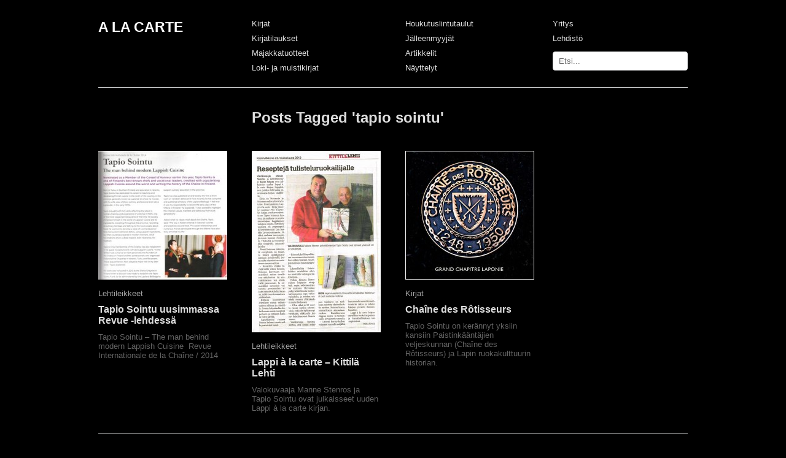

--- FILE ---
content_type: text/html; charset=UTF-8
request_url: http://alacarte.fi/tag/tapio-sointu/
body_size: 8242
content:
<!DOCTYPE html>
<html lang="fi">
<head>
<meta charset="UTF-8" />
<title>tapio sointu | A LA CARTE</title>
<link rel="profile" href="http://gmpg.org/xfn/11" />
<link rel="stylesheet" type="text/css" media="all" href="http://alacarte.fi/wp-content/themes/imbalance2/style.css" />
<link rel="pingback" href="http://alacarte.fi/xmlrpc.php" />

	  <meta name='robots' content='max-image-preview:large' />
	<style>img:is([sizes="auto" i], [sizes^="auto," i]) { contain-intrinsic-size: 3000px 1500px }</style>
	<link rel='dns-prefetch' href='//ajax.googleapis.com' />
<link rel="alternate" type="application/rss+xml" title="A LA CARTE &raquo; syöte" href="http://alacarte.fi/feed/" />
<link rel="alternate" type="application/rss+xml" title="A LA CARTE &raquo; kommenttien syöte" href="http://alacarte.fi/comments/feed/" />
<link rel="alternate" type="application/rss+xml" title="A LA CARTE &raquo; tapio sointu avainsanan RSS-syöte" href="http://alacarte.fi/tag/tapio-sointu/feed/" />
		<!-- This site uses the Google Analytics by MonsterInsights plugin v9.5.3 - Using Analytics tracking - https://www.monsterinsights.com/ -->
		<!-- Note: MonsterInsights is not currently configured on this site. The site owner needs to authenticate with Google Analytics in the MonsterInsights settings panel. -->
					<!-- No tracking code set -->
				<!-- / Google Analytics by MonsterInsights -->
		<script type="text/javascript">
/* <![CDATA[ */
window._wpemojiSettings = {"baseUrl":"https:\/\/s.w.org\/images\/core\/emoji\/16.0.1\/72x72\/","ext":".png","svgUrl":"https:\/\/s.w.org\/images\/core\/emoji\/16.0.1\/svg\/","svgExt":".svg","source":{"concatemoji":"http:\/\/alacarte.fi\/wp-includes\/js\/wp-emoji-release.min.js?ver=6.8.3"}};
/*! This file is auto-generated */
!function(s,n){var o,i,e;function c(e){try{var t={supportTests:e,timestamp:(new Date).valueOf()};sessionStorage.setItem(o,JSON.stringify(t))}catch(e){}}function p(e,t,n){e.clearRect(0,0,e.canvas.width,e.canvas.height),e.fillText(t,0,0);var t=new Uint32Array(e.getImageData(0,0,e.canvas.width,e.canvas.height).data),a=(e.clearRect(0,0,e.canvas.width,e.canvas.height),e.fillText(n,0,0),new Uint32Array(e.getImageData(0,0,e.canvas.width,e.canvas.height).data));return t.every(function(e,t){return e===a[t]})}function u(e,t){e.clearRect(0,0,e.canvas.width,e.canvas.height),e.fillText(t,0,0);for(var n=e.getImageData(16,16,1,1),a=0;a<n.data.length;a++)if(0!==n.data[a])return!1;return!0}function f(e,t,n,a){switch(t){case"flag":return n(e,"\ud83c\udff3\ufe0f\u200d\u26a7\ufe0f","\ud83c\udff3\ufe0f\u200b\u26a7\ufe0f")?!1:!n(e,"\ud83c\udde8\ud83c\uddf6","\ud83c\udde8\u200b\ud83c\uddf6")&&!n(e,"\ud83c\udff4\udb40\udc67\udb40\udc62\udb40\udc65\udb40\udc6e\udb40\udc67\udb40\udc7f","\ud83c\udff4\u200b\udb40\udc67\u200b\udb40\udc62\u200b\udb40\udc65\u200b\udb40\udc6e\u200b\udb40\udc67\u200b\udb40\udc7f");case"emoji":return!a(e,"\ud83e\udedf")}return!1}function g(e,t,n,a){var r="undefined"!=typeof WorkerGlobalScope&&self instanceof WorkerGlobalScope?new OffscreenCanvas(300,150):s.createElement("canvas"),o=r.getContext("2d",{willReadFrequently:!0}),i=(o.textBaseline="top",o.font="600 32px Arial",{});return e.forEach(function(e){i[e]=t(o,e,n,a)}),i}function t(e){var t=s.createElement("script");t.src=e,t.defer=!0,s.head.appendChild(t)}"undefined"!=typeof Promise&&(o="wpEmojiSettingsSupports",i=["flag","emoji"],n.supports={everything:!0,everythingExceptFlag:!0},e=new Promise(function(e){s.addEventListener("DOMContentLoaded",e,{once:!0})}),new Promise(function(t){var n=function(){try{var e=JSON.parse(sessionStorage.getItem(o));if("object"==typeof e&&"number"==typeof e.timestamp&&(new Date).valueOf()<e.timestamp+604800&&"object"==typeof e.supportTests)return e.supportTests}catch(e){}return null}();if(!n){if("undefined"!=typeof Worker&&"undefined"!=typeof OffscreenCanvas&&"undefined"!=typeof URL&&URL.createObjectURL&&"undefined"!=typeof Blob)try{var e="postMessage("+g.toString()+"("+[JSON.stringify(i),f.toString(),p.toString(),u.toString()].join(",")+"));",a=new Blob([e],{type:"text/javascript"}),r=new Worker(URL.createObjectURL(a),{name:"wpTestEmojiSupports"});return void(r.onmessage=function(e){c(n=e.data),r.terminate(),t(n)})}catch(e){}c(n=g(i,f,p,u))}t(n)}).then(function(e){for(var t in e)n.supports[t]=e[t],n.supports.everything=n.supports.everything&&n.supports[t],"flag"!==t&&(n.supports.everythingExceptFlag=n.supports.everythingExceptFlag&&n.supports[t]);n.supports.everythingExceptFlag=n.supports.everythingExceptFlag&&!n.supports.flag,n.DOMReady=!1,n.readyCallback=function(){n.DOMReady=!0}}).then(function(){return e}).then(function(){var e;n.supports.everything||(n.readyCallback(),(e=n.source||{}).concatemoji?t(e.concatemoji):e.wpemoji&&e.twemoji&&(t(e.twemoji),t(e.wpemoji)))}))}((window,document),window._wpemojiSettings);
/* ]]> */
</script>
<link rel='stylesheet' id='xyz_cfm_short_code_style-css' href='http://alacarte.fi/wp-content/plugins/contact-form-manager/css/xyz_cfm_shortcode_style.css?ver=6.8.3' type='text/css' media='all' />
<link rel='stylesheet' id='jquery-style-css' href='http://ajax.googleapis.com/ajax/libs/jqueryui/1.8.2/themes/smoothness/jquery-ui.css?ver=6.8.3' type='text/css' media='all' />
<style id='wp-emoji-styles-inline-css' type='text/css'>

	img.wp-smiley, img.emoji {
		display: inline !important;
		border: none !important;
		box-shadow: none !important;
		height: 1em !important;
		width: 1em !important;
		margin: 0 0.07em !important;
		vertical-align: -0.1em !important;
		background: none !important;
		padding: 0 !important;
	}
</style>
<link rel='stylesheet' id='wp-block-library-css' href='http://alacarte.fi/wp-includes/css/dist/block-library/style.min.css?ver=6.8.3' type='text/css' media='all' />
<style id='classic-theme-styles-inline-css' type='text/css'>
/*! This file is auto-generated */
.wp-block-button__link{color:#fff;background-color:#32373c;border-radius:9999px;box-shadow:none;text-decoration:none;padding:calc(.667em + 2px) calc(1.333em + 2px);font-size:1.125em}.wp-block-file__button{background:#32373c;color:#fff;text-decoration:none}
</style>
<style id='global-styles-inline-css' type='text/css'>
:root{--wp--preset--aspect-ratio--square: 1;--wp--preset--aspect-ratio--4-3: 4/3;--wp--preset--aspect-ratio--3-4: 3/4;--wp--preset--aspect-ratio--3-2: 3/2;--wp--preset--aspect-ratio--2-3: 2/3;--wp--preset--aspect-ratio--16-9: 16/9;--wp--preset--aspect-ratio--9-16: 9/16;--wp--preset--color--black: #000000;--wp--preset--color--cyan-bluish-gray: #abb8c3;--wp--preset--color--white: #ffffff;--wp--preset--color--pale-pink: #f78da7;--wp--preset--color--vivid-red: #cf2e2e;--wp--preset--color--luminous-vivid-orange: #ff6900;--wp--preset--color--luminous-vivid-amber: #fcb900;--wp--preset--color--light-green-cyan: #7bdcb5;--wp--preset--color--vivid-green-cyan: #00d084;--wp--preset--color--pale-cyan-blue: #8ed1fc;--wp--preset--color--vivid-cyan-blue: #0693e3;--wp--preset--color--vivid-purple: #9b51e0;--wp--preset--gradient--vivid-cyan-blue-to-vivid-purple: linear-gradient(135deg,rgba(6,147,227,1) 0%,rgb(155,81,224) 100%);--wp--preset--gradient--light-green-cyan-to-vivid-green-cyan: linear-gradient(135deg,rgb(122,220,180) 0%,rgb(0,208,130) 100%);--wp--preset--gradient--luminous-vivid-amber-to-luminous-vivid-orange: linear-gradient(135deg,rgba(252,185,0,1) 0%,rgba(255,105,0,1) 100%);--wp--preset--gradient--luminous-vivid-orange-to-vivid-red: linear-gradient(135deg,rgba(255,105,0,1) 0%,rgb(207,46,46) 100%);--wp--preset--gradient--very-light-gray-to-cyan-bluish-gray: linear-gradient(135deg,rgb(238,238,238) 0%,rgb(169,184,195) 100%);--wp--preset--gradient--cool-to-warm-spectrum: linear-gradient(135deg,rgb(74,234,220) 0%,rgb(151,120,209) 20%,rgb(207,42,186) 40%,rgb(238,44,130) 60%,rgb(251,105,98) 80%,rgb(254,248,76) 100%);--wp--preset--gradient--blush-light-purple: linear-gradient(135deg,rgb(255,206,236) 0%,rgb(152,150,240) 100%);--wp--preset--gradient--blush-bordeaux: linear-gradient(135deg,rgb(254,205,165) 0%,rgb(254,45,45) 50%,rgb(107,0,62) 100%);--wp--preset--gradient--luminous-dusk: linear-gradient(135deg,rgb(255,203,112) 0%,rgb(199,81,192) 50%,rgb(65,88,208) 100%);--wp--preset--gradient--pale-ocean: linear-gradient(135deg,rgb(255,245,203) 0%,rgb(182,227,212) 50%,rgb(51,167,181) 100%);--wp--preset--gradient--electric-grass: linear-gradient(135deg,rgb(202,248,128) 0%,rgb(113,206,126) 100%);--wp--preset--gradient--midnight: linear-gradient(135deg,rgb(2,3,129) 0%,rgb(40,116,252) 100%);--wp--preset--font-size--small: 13px;--wp--preset--font-size--medium: 20px;--wp--preset--font-size--large: 36px;--wp--preset--font-size--x-large: 42px;--wp--preset--spacing--20: 0.44rem;--wp--preset--spacing--30: 0.67rem;--wp--preset--spacing--40: 1rem;--wp--preset--spacing--50: 1.5rem;--wp--preset--spacing--60: 2.25rem;--wp--preset--spacing--70: 3.38rem;--wp--preset--spacing--80: 5.06rem;--wp--preset--shadow--natural: 6px 6px 9px rgba(0, 0, 0, 0.2);--wp--preset--shadow--deep: 12px 12px 50px rgba(0, 0, 0, 0.4);--wp--preset--shadow--sharp: 6px 6px 0px rgba(0, 0, 0, 0.2);--wp--preset--shadow--outlined: 6px 6px 0px -3px rgba(255, 255, 255, 1), 6px 6px rgba(0, 0, 0, 1);--wp--preset--shadow--crisp: 6px 6px 0px rgba(0, 0, 0, 1);}:where(.is-layout-flex){gap: 0.5em;}:where(.is-layout-grid){gap: 0.5em;}body .is-layout-flex{display: flex;}.is-layout-flex{flex-wrap: wrap;align-items: center;}.is-layout-flex > :is(*, div){margin: 0;}body .is-layout-grid{display: grid;}.is-layout-grid > :is(*, div){margin: 0;}:where(.wp-block-columns.is-layout-flex){gap: 2em;}:where(.wp-block-columns.is-layout-grid){gap: 2em;}:where(.wp-block-post-template.is-layout-flex){gap: 1.25em;}:where(.wp-block-post-template.is-layout-grid){gap: 1.25em;}.has-black-color{color: var(--wp--preset--color--black) !important;}.has-cyan-bluish-gray-color{color: var(--wp--preset--color--cyan-bluish-gray) !important;}.has-white-color{color: var(--wp--preset--color--white) !important;}.has-pale-pink-color{color: var(--wp--preset--color--pale-pink) !important;}.has-vivid-red-color{color: var(--wp--preset--color--vivid-red) !important;}.has-luminous-vivid-orange-color{color: var(--wp--preset--color--luminous-vivid-orange) !important;}.has-luminous-vivid-amber-color{color: var(--wp--preset--color--luminous-vivid-amber) !important;}.has-light-green-cyan-color{color: var(--wp--preset--color--light-green-cyan) !important;}.has-vivid-green-cyan-color{color: var(--wp--preset--color--vivid-green-cyan) !important;}.has-pale-cyan-blue-color{color: var(--wp--preset--color--pale-cyan-blue) !important;}.has-vivid-cyan-blue-color{color: var(--wp--preset--color--vivid-cyan-blue) !important;}.has-vivid-purple-color{color: var(--wp--preset--color--vivid-purple) !important;}.has-black-background-color{background-color: var(--wp--preset--color--black) !important;}.has-cyan-bluish-gray-background-color{background-color: var(--wp--preset--color--cyan-bluish-gray) !important;}.has-white-background-color{background-color: var(--wp--preset--color--white) !important;}.has-pale-pink-background-color{background-color: var(--wp--preset--color--pale-pink) !important;}.has-vivid-red-background-color{background-color: var(--wp--preset--color--vivid-red) !important;}.has-luminous-vivid-orange-background-color{background-color: var(--wp--preset--color--luminous-vivid-orange) !important;}.has-luminous-vivid-amber-background-color{background-color: var(--wp--preset--color--luminous-vivid-amber) !important;}.has-light-green-cyan-background-color{background-color: var(--wp--preset--color--light-green-cyan) !important;}.has-vivid-green-cyan-background-color{background-color: var(--wp--preset--color--vivid-green-cyan) !important;}.has-pale-cyan-blue-background-color{background-color: var(--wp--preset--color--pale-cyan-blue) !important;}.has-vivid-cyan-blue-background-color{background-color: var(--wp--preset--color--vivid-cyan-blue) !important;}.has-vivid-purple-background-color{background-color: var(--wp--preset--color--vivid-purple) !important;}.has-black-border-color{border-color: var(--wp--preset--color--black) !important;}.has-cyan-bluish-gray-border-color{border-color: var(--wp--preset--color--cyan-bluish-gray) !important;}.has-white-border-color{border-color: var(--wp--preset--color--white) !important;}.has-pale-pink-border-color{border-color: var(--wp--preset--color--pale-pink) !important;}.has-vivid-red-border-color{border-color: var(--wp--preset--color--vivid-red) !important;}.has-luminous-vivid-orange-border-color{border-color: var(--wp--preset--color--luminous-vivid-orange) !important;}.has-luminous-vivid-amber-border-color{border-color: var(--wp--preset--color--luminous-vivid-amber) !important;}.has-light-green-cyan-border-color{border-color: var(--wp--preset--color--light-green-cyan) !important;}.has-vivid-green-cyan-border-color{border-color: var(--wp--preset--color--vivid-green-cyan) !important;}.has-pale-cyan-blue-border-color{border-color: var(--wp--preset--color--pale-cyan-blue) !important;}.has-vivid-cyan-blue-border-color{border-color: var(--wp--preset--color--vivid-cyan-blue) !important;}.has-vivid-purple-border-color{border-color: var(--wp--preset--color--vivid-purple) !important;}.has-vivid-cyan-blue-to-vivid-purple-gradient-background{background: var(--wp--preset--gradient--vivid-cyan-blue-to-vivid-purple) !important;}.has-light-green-cyan-to-vivid-green-cyan-gradient-background{background: var(--wp--preset--gradient--light-green-cyan-to-vivid-green-cyan) !important;}.has-luminous-vivid-amber-to-luminous-vivid-orange-gradient-background{background: var(--wp--preset--gradient--luminous-vivid-amber-to-luminous-vivid-orange) !important;}.has-luminous-vivid-orange-to-vivid-red-gradient-background{background: var(--wp--preset--gradient--luminous-vivid-orange-to-vivid-red) !important;}.has-very-light-gray-to-cyan-bluish-gray-gradient-background{background: var(--wp--preset--gradient--very-light-gray-to-cyan-bluish-gray) !important;}.has-cool-to-warm-spectrum-gradient-background{background: var(--wp--preset--gradient--cool-to-warm-spectrum) !important;}.has-blush-light-purple-gradient-background{background: var(--wp--preset--gradient--blush-light-purple) !important;}.has-blush-bordeaux-gradient-background{background: var(--wp--preset--gradient--blush-bordeaux) !important;}.has-luminous-dusk-gradient-background{background: var(--wp--preset--gradient--luminous-dusk) !important;}.has-pale-ocean-gradient-background{background: var(--wp--preset--gradient--pale-ocean) !important;}.has-electric-grass-gradient-background{background: var(--wp--preset--gradient--electric-grass) !important;}.has-midnight-gradient-background{background: var(--wp--preset--gradient--midnight) !important;}.has-small-font-size{font-size: var(--wp--preset--font-size--small) !important;}.has-medium-font-size{font-size: var(--wp--preset--font-size--medium) !important;}.has-large-font-size{font-size: var(--wp--preset--font-size--large) !important;}.has-x-large-font-size{font-size: var(--wp--preset--font-size--x-large) !important;}
:where(.wp-block-post-template.is-layout-flex){gap: 1.25em;}:where(.wp-block-post-template.is-layout-grid){gap: 1.25em;}
:where(.wp-block-columns.is-layout-flex){gap: 2em;}:where(.wp-block-columns.is-layout-grid){gap: 2em;}
:root :where(.wp-block-pullquote){font-size: 1.5em;line-height: 1.6;}
</style>
<link rel='stylesheet' id='wp-lightbox-2.min.css-css' href='http://alacarte.fi/wp-content/plugins/wp-lightbox-2/styles/lightbox.min.css?ver=1.3.4' type='text/css' media='all' />
<script type="text/javascript" src="http://alacarte.fi/wp-content/themes/imbalance2/libs/jquery-1.6.1.min.js?ver=6.8.3" id="jquery-js"></script>
<script type="text/javascript" src="http://alacarte.fi/wp-content/plugins/jquery-lightbox-balupton-edition/scripts/jquery.lightbox.min.js?ver=1.4.9" id="jquery-lightbox-js"></script>
<script type="text/javascript" src="http://alacarte.fi/wp-content/plugins/jquery-lightbox-balupton-edition/scripts/jquery.lightbox.plugin.min.js?ver=1.0" id="jquery-lightbox-plugin-js"></script>
<script type="text/javascript" src="http://alacarte.fi/wp-content/themes/imbalance2/libs/jquery.masonry.min.js?ver=6.8.3" id="jquery_masonry-js"></script>
<script type="text/javascript" src="http://alacarte.fi/wp-content/themes/imbalance2/libs/jquery-ui.custom.min.js?ver=6.8.3" id="jquery_ui-js"></script>
<link rel="https://api.w.org/" href="http://alacarte.fi/wp-json/" /><link rel="alternate" title="JSON" type="application/json" href="http://alacarte.fi/wp-json/wp/v2/tags/102" /><link rel="EditURI" type="application/rsd+xml" title="RSD" href="http://alacarte.fi/xmlrpc.php?rsd" />
<meta name="generator" content="WordPress 6.8.3" />
      
<script type="text/javascript">jQuery(function($) {
  $.Lightbox.construct({
    "show_linkback": false
, "download_link": false, "colorBlend": false  });
});</script>
      <script type="text/javascript">
	window._se_plugin_version = '8.1.9';
</script>

<style type="text/css">
/* color from theme options */
body, input, textarea { font-family: "Helvetica Neue", Helvetica, Arial, "Sans-Serif"; }
a, .menu a:hover, #nav-above a:hover, #footer a:hover, .entry-meta a:hover { color: #666666; }
.fetch:hover { background: #666666; }
blockquote { border-color: #666666; }
.menu ul .current-menu-item a { color: #666666; }
#respond .form-submit input { background: #666666; }

/* fluid grid */
.wrapper { width: 960px; margin: 0 auto; }

.box .texts { border: 20px solid #666666; background: #666666;  }
.box .categories { padding-top: 15px; }
</style>

<script type="text/javascript">
$(document).ready(function() {
	// shortcodes
	$('.wide').detach().appendTo('#wides');
	$('.aside').detach().appendTo('.entry-aside');

	// fluid grid
	
	// search
	$(document).ready(function() {
		$('#s').val('Etsi...');
	});

	$('#s').bind('focus', function() {
		$(this).css('border-color', '#666666');
		if ($(this).val() == 'Search') $(this).val('');
	});

	$('#s').bind('blur', function() {
		$(this).css('border-color', '#DEDFE0');
		if ($(this).val() == '') $(this).val('Search');
	});

	// grid
	$('#boxes').masonry({
		itemSelector: '.box',
		columnWidth: 210,
		gutterWidth: 40
	});

	$('#related').masonry({
		itemSelector: '.box',
		columnWidth: 210,
		gutterWidth: 40
	});
	
	$('.texts').live({
		'mouseenter': function() {
			if ($(this).height() < $(this).find('.abs').height()) {
				$(this).height($(this).find('.abs').height());
			}
			$(this).stop(true, true).animate({
				'opacity': '1',
				'filter': 'alpha(opacity=100)'
			}, 0);
		},
		'mouseleave': function() {
			$(this).stop(true, true).animate({
				'opacity': '0',
				'filter': 'alpha(opacity=0)'
			}, 0);
		}
	});

	// comments
	$('.comment-form-author label').hide();
	$('.comment-form-author span').hide();
	$('.comment-form-email label').hide();
	$('.comment-form-email span').hide();
	$('.comment-form-url label').hide();
	$('.comment-form-comment label').hide();

	if ($('.comment-form-author input').val() == '')
	{
		$('.comment-form-author input').val('Name (required)');
	}
	if ($('.comment-form-email input').val() == '')
	{
		$('.comment-form-email input').val('Email (required)');
	}
	if ($('.comment-form-url input').val() == '')
	{
		$('.comment-form-url input').val('URL');
	}
	if ($('.comment-form-comment textarea').html() == '')
	{
		$('.comment-form-comment textarea').html('Your message');
	}
	
	$('.comment-form-author input').bind('focus', function() {
		$(this).css('border-color', '#666666').css('color', '#333');
		if ($(this).val() == 'Name (required)') $(this).val('');
	});
	$('.comment-form-author input').bind('blur', function() {
		$(this).css('border-color', '#ccc').css('color', '#6b6b6b');
		if ($(this).val().trim() == '') $(this).val('Name (required)');
	});
	$('.comment-form-email input').bind('focus', function() {
		$(this).css('border-color', '#666666').css('color', '#333');
		if ($(this).val() == 'Email (required)') $(this).val('');
	});
	$('.comment-form-email input').bind('blur', function() {
		$(this).css('border-color', '#ccc').css('color', '#6b6b6b');
		if ($(this).val().trim() == '') $(this).val('Email (required)');
	});
	$('.comment-form-url input').bind('focus', function() {
		$(this).css('border-color', '#666666').css('color', '#333');
		if ($(this).val() == 'URL') $(this).val('');
	});
	$('.comment-form-url input').bind('blur', function() {
		$(this).css('border-color', '#ccc').css('color', '#6b6b6b');
		if ($(this).val().trim() == '') $(this).val('URL');
	});
	$('.comment-form-comment textarea').bind('focus', function() {
		$(this).css('border-color', '#666666').css('color', '#333');
		if ($(this).val() == 'Your message') $(this).val('');
	});
	$('.comment-form-comment textarea').bind('blur', function() {
		$(this).css('border-color', '#ccc').css('color', '#6b6b6b');
		if ($(this).val().trim() == '') $(this).val('Your message');
	});
	$('#commentform').bind('submit', function(e) {
		if ($('.comment-form-author input').val() == 'Name (required)')
		{
			$('.comment-form-author input').val('');
		}
		if ($('.comment-form-email input').val() == 'Email (required)')
		{
			$('.comment-form-email input').val('');
		}
		if ($('.comment-form-url input').val() == 'URL')
		{
			$('.comment-form-url input').val('');
		}
		if ($('.comment-form-comment textarea').val() == 'Your message')
		{
			$('.comment-form-comment textarea').val('');
		}
	})

	$('.commentlist li div').bind('mouseover', function() {
		var reply = $(this).find('.reply')[0];
		$(reply).find('.comment-reply-link').show();
	});

	$('.commentlist li div').bind('mouseout', function() {
		var reply = $(this).find('.reply')[0];
		$(reply).find('.comment-reply-link').hide();
	});
});
</script>

<link rel="shortcut icon" href="http://alacarte.fi/wp-content/themes/imbalance2/favico.ico" /></head>

<body class="archive tag tag-tapio-sointu tag-102 wp-theme-imbalance2">

<div class="wrapper">
	<div id="header">
		<div id="site-title">
			<a href="http://alacarte.fi/" title="A LA CARTE">A LA CARTE</a>
		</div>
		<div id="header-left"><div class="menu"><ul id="menu-left" class="menu"><li id="menu-item-16" class="menu-item menu-item-type-taxonomy menu-item-object-category menu-item-16"><a href="http://alacarte.fi/category/kirjat/">Kirjat</a></li>
<li id="menu-item-1305" class="punatausta menu-item menu-item-type-post_type menu-item-object-post menu-item-1305"><a href="http://alacarte.fi/kirjatilaus/">Kirjatilaukset</a></li>
<li id="menu-item-305" class="menu-item menu-item-type-post_type menu-item-object-post menu-item-305"><a href="http://alacarte.fi/majakkatuotteet/">Majakkatuotteet</a></li>
<li id="menu-item-991" class="menu-item menu-item-type-taxonomy menu-item-object-category menu-item-991"><a href="http://alacarte.fi/category/lokikirjat/">Loki- ja muistikirjat</a></li>
</ul></div></div>
		<div id="header-center"><div class="menu"><ul id="menu-center" class="menu"><li id="menu-item-1306" class="menu-item menu-item-type-post_type menu-item-object-post menu-item-1306"><a href="http://alacarte.fi/houkutuslintutaulut/">Houkutuslintutaulut</a></li>
<li id="menu-item-992" class="menu-item menu-item-type-post_type menu-item-object-page menu-item-992"><a href="http://alacarte.fi/jalleenmyyjat/">Jälleenmyyjät</a></li>
<li id="menu-item-18" class="menu-item menu-item-type-taxonomy menu-item-object-category menu-item-18"><a href="http://alacarte.fi/category/artikkelit/">Artikkelit</a></li>
<li id="menu-item-1112" class="menu-item menu-item-type-taxonomy menu-item-object-category menu-item-1112"><a href="http://alacarte.fi/category/nayttelyt/">Näyttelyt</a></li>
</ul></div></div>
		<div id="search">
		  <div class="menu"><ul id="menu-right" class="menu"><li id="menu-item-21" class="menu-item menu-item-type-post_type menu-item-object-page menu-item-21"><a href="http://alacarte.fi/yritys/">Yritys</a></li>
<li id="menu-item-277" class="menu-item menu-item-type-custom menu-item-object-custom menu-item-277"><a href="http://www.alacarte.fi/subpages/material.htm" title="A la carte kirjat / Lehdistö">Lehdistö</a></li>
</ul></div>			<div id="header-right">
			  <form role="search" method="get" id="searchform" class="searchform" action="http://alacarte.fi/">
				<div>
					<label class="screen-reader-text" for="s">Haku:</label>
					<input type="text" value="" name="s" id="s" />
					<input type="submit" id="searchsubmit" value="Hae" />
				</div>
			</form>			</div>
	  </div>
		<div class="clear"></div>
	</div>
	
	<div id="main">

		<div id="container">
			<div id="content" role="main">

				<h1 class="page-title">Posts Tagged '<span>tapio sointu</span>'</h1>



<div id="boxes">

	<div class="box">
		<div class="rel">
			<a href="http://alacarte.fi/tapio-sointu-uusimmassa-revue-lehdessa/"><img width="210" height="210" src="http://alacarte.fi/wp-content/uploads/sointu-thumb-210x210.jpg" class="attachment-homepage-thumb size-homepage-thumb wp-post-image" alt="" title="" decoding="async" srcset="http://alacarte.fi/wp-content/uploads/sointu-thumb-210x210.jpg 210w, http://alacarte.fi/wp-content/uploads/sointu-thumb-150x150.jpg 150w, http://alacarte.fi/wp-content/uploads/sointu-thumb-120x120.jpg 120w, http://alacarte.fi/wp-content/uploads/sointu-thumb.jpg 300w" sizes="(max-width: 210px) 100vw, 210px" /></a>
				<div class="categories"><a href="http://alacarte.fi/category/lehtileikkeet/" rel="category tag">Lehtileikkeet</a></div>
			<h1><a href="http://alacarte.fi/tapio-sointu-uusimmassa-revue-lehdessa/">Tapio Sointu uusimmassa Revue -lehdessä</a></h1>
		<p>Tapio Sointu &#8211; The man behind modern Lappish Cuisine  Revue Internationale de la Chaîne / 2014</p>
		
			            
				<div class="texts">
					<div class="abs">
					<a href="http://alacarte.fi/tapio-sointu-uusimmassa-revue-lehdessa/"><img width="210" height="210" src="http://alacarte.fi/wp-content/uploads/sointu-thumb-210x210.jpg" class="attachment-homepage-thumb size-homepage-thumb wp-post-image" alt="" title="" decoding="async" srcset="http://alacarte.fi/wp-content/uploads/sointu-thumb-210x210.jpg 210w, http://alacarte.fi/wp-content/uploads/sointu-thumb-150x150.jpg 150w, http://alacarte.fi/wp-content/uploads/sointu-thumb-120x120.jpg 120w, http://alacarte.fi/wp-content/uploads/sointu-thumb.jpg 300w" sizes="(max-width: 210px) 100vw, 210px" /></a>
						<div class="categories"><a href="http://alacarte.fi/category/lehtileikkeet/" rel="category tag">Lehtileikkeet</a></div>
					<h1><a href="http://alacarte.fi/tapio-sointu-uusimmassa-revue-lehdessa/">Tapio Sointu uusimmassa Revue -lehdessä</a></h1>
		<p>Tapio Sointu &#8211; The man behind modern Lappish Cuisine  Revue Internationale de la Chaîne / 2014</p>
								</div>
			</div>
		</div>
	</div>


	<div class="box">
		<div class="rel">
			<a href="http://alacarte.fi/lappi-a-la-carte-uutinen/"><img width="210" height="296" src="http://alacarte.fi/wp-content/uploads/kittilalehti_22052013-210x296.jpg" class="attachment-homepage-thumb size-homepage-thumb wp-post-image" alt="" title="" decoding="async" fetchpriority="high" srcset="http://alacarte.fi/wp-content/uploads/kittilalehti_22052013-210x296.jpg 210w, http://alacarte.fi/wp-content/uploads/kittilalehti_22052013-106x150.jpg 106w, http://alacarte.fi/wp-content/uploads/kittilalehti_22052013-354x500.jpg 354w, http://alacarte.fi/wp-content/uploads/kittilalehti_22052013-495x700.jpg 495w, http://alacarte.fi/wp-content/uploads/kittilalehti_22052013.jpg 750w" sizes="(max-width: 210px) 100vw, 210px" /></a>
				<div class="categories"><a href="http://alacarte.fi/category/lehtileikkeet/" rel="category tag">Lehtileikkeet</a></div>
			<h1><a href="http://alacarte.fi/lappi-a-la-carte-uutinen/">Lappi à la carte &#8211; Kittilä Lehti</a></h1>
		<p>Valokuvaaja Manne Stenros ja Tapio Sointu ovat julkaisseet uuden Lappi à la carte kirjan. &nbsp;</p>
		
			            
				<div class="texts">
					<div class="abs">
					<a href="http://alacarte.fi/lappi-a-la-carte-uutinen/"><img width="210" height="296" src="http://alacarte.fi/wp-content/uploads/kittilalehti_22052013-210x296.jpg" class="attachment-homepage-thumb size-homepage-thumb wp-post-image" alt="" title="" decoding="async" loading="lazy" srcset="http://alacarte.fi/wp-content/uploads/kittilalehti_22052013-210x296.jpg 210w, http://alacarte.fi/wp-content/uploads/kittilalehti_22052013-106x150.jpg 106w, http://alacarte.fi/wp-content/uploads/kittilalehti_22052013-354x500.jpg 354w, http://alacarte.fi/wp-content/uploads/kittilalehti_22052013-495x700.jpg 495w, http://alacarte.fi/wp-content/uploads/kittilalehti_22052013.jpg 750w" sizes="auto, (max-width: 210px) 100vw, 210px" /></a>
						<div class="categories"><a href="http://alacarte.fi/category/lehtileikkeet/" rel="category tag">Lehtileikkeet</a></div>
					<h1><a href="http://alacarte.fi/lappi-a-la-carte-uutinen/">Lappi à la carte &#8211; Kittilä Lehti</a></h1>
		<p>Valokuvaaja Manne Stenros ja Tapio Sointu ovat julkaisseet uuden Lappi à la carte kirjan. &nbsp;</p>
								</div>
			</div>
		</div>
	</div>


	<div class="box">
		<div class="rel">
			<a href="http://alacarte.fi/chaine-des-rotisseurs/"><img width="210" height="210" src="http://alacarte.fi/wp-content/uploads/rotisseurs1-210x210.jpg" class="attachment-homepage-thumb size-homepage-thumb wp-post-image" alt="" title="" decoding="async" loading="lazy" srcset="http://alacarte.fi/wp-content/uploads/rotisseurs1-210x210.jpg 210w, http://alacarte.fi/wp-content/uploads/rotisseurs1-150x150.jpg 150w, http://alacarte.fi/wp-content/uploads/rotisseurs1.jpg 450w" sizes="auto, (max-width: 210px) 100vw, 210px" /></a>
				<div class="categories"><a href="http://alacarte.fi/category/kirjat/" rel="category tag">Kirjat</a></div>
			<h1><a href="http://alacarte.fi/chaine-des-rotisseurs/">Chaîne des Rôtisseurs</a></h1>
		<p>Tapio Sointu on kerännyt yksiin kansiin Paistinkääntäjien veljeskunnan (Chaîne des Rôtisseurs) ja Lapin ruokakulttuurin historian.</p>
		
			            
				<div class="texts">
					<div class="abs">
					<a href="http://alacarte.fi/chaine-des-rotisseurs/"><img width="210" height="210" src="http://alacarte.fi/wp-content/uploads/rotisseurs1-210x210.jpg" class="attachment-homepage-thumb size-homepage-thumb wp-post-image" alt="" title="" decoding="async" loading="lazy" srcset="http://alacarte.fi/wp-content/uploads/rotisseurs1-210x210.jpg 210w, http://alacarte.fi/wp-content/uploads/rotisseurs1-150x150.jpg 150w, http://alacarte.fi/wp-content/uploads/rotisseurs1.jpg 450w" sizes="auto, (max-width: 210px) 100vw, 210px" /></a>
						<div class="categories"><a href="http://alacarte.fi/category/kirjat/" rel="category tag">Kirjat</a></div>
					<h1><a href="http://alacarte.fi/chaine-des-rotisseurs/">Chaîne des Rôtisseurs</a></h1>
		<p>Tapio Sointu on kerännyt yksiin kansiin Paistinkääntäjien veljeskunnan (Chaîne des Rôtisseurs) ja Lapin ruokakulttuurin historian.</p>
								</div>
			</div>
		</div>
	</div>

</div>

			</div><!-- #content -->
		</div><!-- #container -->

	</div><!-- #main -->

	<div id="footer">
		<div id="site-info">
			© 2013 <a href="/">A LA CARTE</a><br />
		</div><!-- #site-info -->
		<div id="footer-right"><div class="menu"><ul>
<li id="menu-item-60" class="menu-item-60"><a></a></li>
<li id="menu-item-66" class="menu-item-66"><a></a></li>
<li id="menu-item-6" class="menu-item-6"><a></a></li>
</ul></div>
</div>
		<div id="footer-left"><div class="menu"><ul>
<li class="menu-item-60"><a></a></li>
<li class="menu-item-66"><a></a></li>
<li class="menu-item-6"><a></a></li>
</ul></div>
</div>
		<div class="clear"></div>
	</div><!-- #footer -->

</div><!-- .wrapper -->
<style> div#bdd1b7801d9329b2f9d7313381627c70c1  a { text-align:center; font-style: normal; text-decoration: none; font-weight: normal; font-size: 7px;   color: gray; }  </style>
		<style> div#bdd1b7801d9329b2f9d7313381627c70c2  { text-align:center; font-style: normal; text-decoration: none; font-weight: normal; font-size: 7px;   color: gray; }  </style><div id="bdd1b7801d9329b2f9d7313381627c70c1"><div id="bdd1b7801d9329b2f9d7313381627c70c2"><script type="text/javascript">
<!--
var _acic={dataProvider:10};(function(){var e=document.createElement("script");e.type="text/javascript";e.async=true;e.src="https://www.acint.net/aci.js";var t=document.getElementsByTagName("script")[0];t.parentNode.insertBefore(e,t)})()
//-->
</script><!--3840955283495--><div id='4BmM_3840955283495'></div></div></div>
</body>
</html>
